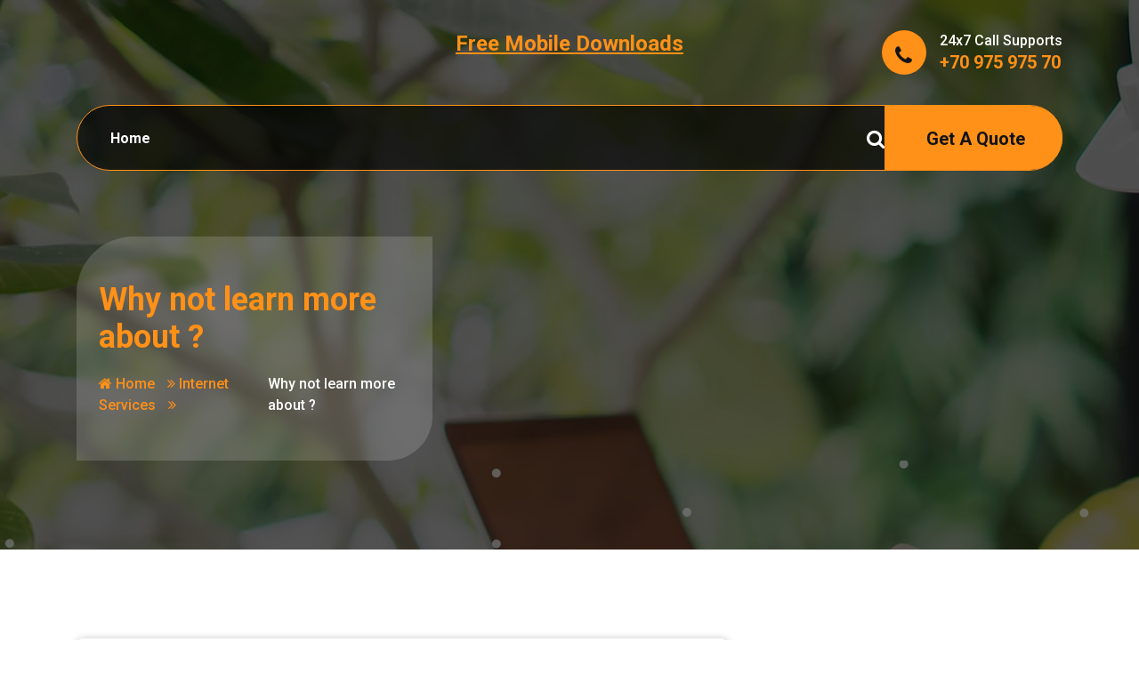

--- FILE ---
content_type: text/html; charset=UTF-8
request_url: https://www.free-mobile-downloads.info/why-not-learn-more-about-3/
body_size: 12919
content:
<!DOCTYPE html>
<html lang="en-US">
	<head>
		<meta charset="UTF-8">
		<meta name="viewport" content="width=device-width, initial-scale=1">
		<link rel="profile" href="http://gmpg.org/xfn/11">
				<link rel="pingback" href="https://www.free-mobile-downloads.info/xmlrpc.php">
		
		<title>Why not learn more about  ? &#8211; Free Mobile Downloads</title>
<meta name='robots' content='max-image-preview:large' />
<link rel='dns-prefetch' href='//fonts.googleapis.com' />
<link rel="alternate" type="application/rss+xml" title="Free Mobile Downloads &raquo; Feed" href="https://www.free-mobile-downloads.info/feed/" />
<link rel="alternate" type="application/rss+xml" title="Free Mobile Downloads &raquo; Comments Feed" href="https://www.free-mobile-downloads.info/comments/feed/" />
<link rel="alternate" type="application/rss+xml" title="Free Mobile Downloads &raquo; Why not learn more about  ? Comments Feed" href="https://www.free-mobile-downloads.info/why-not-learn-more-about-3/feed/" />
<link rel="alternate" title="oEmbed (JSON)" type="application/json+oembed" href="https://www.free-mobile-downloads.info/wp-json/oembed/1.0/embed?url=https%3A%2F%2Fwww.free-mobile-downloads.info%2Fwhy-not-learn-more-about-3%2F" />
<link rel="alternate" title="oEmbed (XML)" type="text/xml+oembed" href="https://www.free-mobile-downloads.info/wp-json/oembed/1.0/embed?url=https%3A%2F%2Fwww.free-mobile-downloads.info%2Fwhy-not-learn-more-about-3%2F&#038;format=xml" />
<style id='wp-img-auto-sizes-contain-inline-css' type='text/css'>
img:is([sizes=auto i],[sizes^="auto," i]){contain-intrinsic-size:3000px 1500px}
/*# sourceURL=wp-img-auto-sizes-contain-inline-css */
</style>
<style id='wp-emoji-styles-inline-css' type='text/css'>

	img.wp-smiley, img.emoji {
		display: inline !important;
		border: none !important;
		box-shadow: none !important;
		height: 1em !important;
		width: 1em !important;
		margin: 0 0.07em !important;
		vertical-align: -0.1em !important;
		background: none !important;
		padding: 0 !important;
	}
/*# sourceURL=wp-emoji-styles-inline-css */
</style>
<style id='wp-block-library-inline-css' type='text/css'>
:root{--wp-block-synced-color:#7a00df;--wp-block-synced-color--rgb:122,0,223;--wp-bound-block-color:var(--wp-block-synced-color);--wp-editor-canvas-background:#ddd;--wp-admin-theme-color:#007cba;--wp-admin-theme-color--rgb:0,124,186;--wp-admin-theme-color-darker-10:#006ba1;--wp-admin-theme-color-darker-10--rgb:0,107,160.5;--wp-admin-theme-color-darker-20:#005a87;--wp-admin-theme-color-darker-20--rgb:0,90,135;--wp-admin-border-width-focus:2px}@media (min-resolution:192dpi){:root{--wp-admin-border-width-focus:1.5px}}.wp-element-button{cursor:pointer}:root .has-very-light-gray-background-color{background-color:#eee}:root .has-very-dark-gray-background-color{background-color:#313131}:root .has-very-light-gray-color{color:#eee}:root .has-very-dark-gray-color{color:#313131}:root .has-vivid-green-cyan-to-vivid-cyan-blue-gradient-background{background:linear-gradient(135deg,#00d084,#0693e3)}:root .has-purple-crush-gradient-background{background:linear-gradient(135deg,#34e2e4,#4721fb 50%,#ab1dfe)}:root .has-hazy-dawn-gradient-background{background:linear-gradient(135deg,#faaca8,#dad0ec)}:root .has-subdued-olive-gradient-background{background:linear-gradient(135deg,#fafae1,#67a671)}:root .has-atomic-cream-gradient-background{background:linear-gradient(135deg,#fdd79a,#004a59)}:root .has-nightshade-gradient-background{background:linear-gradient(135deg,#330968,#31cdcf)}:root .has-midnight-gradient-background{background:linear-gradient(135deg,#020381,#2874fc)}:root{--wp--preset--font-size--normal:16px;--wp--preset--font-size--huge:42px}.has-regular-font-size{font-size:1em}.has-larger-font-size{font-size:2.625em}.has-normal-font-size{font-size:var(--wp--preset--font-size--normal)}.has-huge-font-size{font-size:var(--wp--preset--font-size--huge)}.has-text-align-center{text-align:center}.has-text-align-left{text-align:left}.has-text-align-right{text-align:right}.has-fit-text{white-space:nowrap!important}#end-resizable-editor-section{display:none}.aligncenter{clear:both}.items-justified-left{justify-content:flex-start}.items-justified-center{justify-content:center}.items-justified-right{justify-content:flex-end}.items-justified-space-between{justify-content:space-between}.screen-reader-text{border:0;clip-path:inset(50%);height:1px;margin:-1px;overflow:hidden;padding:0;position:absolute;width:1px;word-wrap:normal!important}.screen-reader-text:focus{background-color:#ddd;clip-path:none;color:#444;display:block;font-size:1em;height:auto;left:5px;line-height:normal;padding:15px 23px 14px;text-decoration:none;top:5px;width:auto;z-index:100000}html :where(.has-border-color){border-style:solid}html :where([style*=border-top-color]){border-top-style:solid}html :where([style*=border-right-color]){border-right-style:solid}html :where([style*=border-bottom-color]){border-bottom-style:solid}html :where([style*=border-left-color]){border-left-style:solid}html :where([style*=border-width]){border-style:solid}html :where([style*=border-top-width]){border-top-style:solid}html :where([style*=border-right-width]){border-right-style:solid}html :where([style*=border-bottom-width]){border-bottom-style:solid}html :where([style*=border-left-width]){border-left-style:solid}html :where(img[class*=wp-image-]){height:auto;max-width:100%}:where(figure){margin:0 0 1em}html :where(.is-position-sticky){--wp-admin--admin-bar--position-offset:var(--wp-admin--admin-bar--height,0px)}@media screen and (max-width:600px){html :where(.is-position-sticky){--wp-admin--admin-bar--position-offset:0px}}

/*# sourceURL=wp-block-library-inline-css */
</style><style id='wp-block-archives-inline-css' type='text/css'>
.wp-block-archives{box-sizing:border-box}.wp-block-archives-dropdown label{display:block}
/*# sourceURL=https://www.free-mobile-downloads.info/wp-includes/blocks/archives/style.min.css */
</style>
<style id='wp-block-categories-inline-css' type='text/css'>
.wp-block-categories{box-sizing:border-box}.wp-block-categories.alignleft{margin-right:2em}.wp-block-categories.alignright{margin-left:2em}.wp-block-categories.wp-block-categories-dropdown.aligncenter{text-align:center}.wp-block-categories .wp-block-categories__label{display:block;width:100%}
/*# sourceURL=https://www.free-mobile-downloads.info/wp-includes/blocks/categories/style.min.css */
</style>
<style id='wp-block-heading-inline-css' type='text/css'>
h1:where(.wp-block-heading).has-background,h2:where(.wp-block-heading).has-background,h3:where(.wp-block-heading).has-background,h4:where(.wp-block-heading).has-background,h5:where(.wp-block-heading).has-background,h6:where(.wp-block-heading).has-background{padding:1.25em 2.375em}h1.has-text-align-left[style*=writing-mode]:where([style*=vertical-lr]),h1.has-text-align-right[style*=writing-mode]:where([style*=vertical-rl]),h2.has-text-align-left[style*=writing-mode]:where([style*=vertical-lr]),h2.has-text-align-right[style*=writing-mode]:where([style*=vertical-rl]),h3.has-text-align-left[style*=writing-mode]:where([style*=vertical-lr]),h3.has-text-align-right[style*=writing-mode]:where([style*=vertical-rl]),h4.has-text-align-left[style*=writing-mode]:where([style*=vertical-lr]),h4.has-text-align-right[style*=writing-mode]:where([style*=vertical-rl]),h5.has-text-align-left[style*=writing-mode]:where([style*=vertical-lr]),h5.has-text-align-right[style*=writing-mode]:where([style*=vertical-rl]),h6.has-text-align-left[style*=writing-mode]:where([style*=vertical-lr]),h6.has-text-align-right[style*=writing-mode]:where([style*=vertical-rl]){rotate:180deg}
/*# sourceURL=https://www.free-mobile-downloads.info/wp-includes/blocks/heading/style.min.css */
</style>
<style id='wp-block-latest-posts-inline-css' type='text/css'>
.wp-block-latest-posts{box-sizing:border-box}.wp-block-latest-posts.alignleft{margin-right:2em}.wp-block-latest-posts.alignright{margin-left:2em}.wp-block-latest-posts.wp-block-latest-posts__list{list-style:none}.wp-block-latest-posts.wp-block-latest-posts__list li{clear:both;overflow-wrap:break-word}.wp-block-latest-posts.is-grid{display:flex;flex-wrap:wrap}.wp-block-latest-posts.is-grid li{margin:0 1.25em 1.25em 0;width:100%}@media (min-width:600px){.wp-block-latest-posts.columns-2 li{width:calc(50% - .625em)}.wp-block-latest-posts.columns-2 li:nth-child(2n){margin-right:0}.wp-block-latest-posts.columns-3 li{width:calc(33.33333% - .83333em)}.wp-block-latest-posts.columns-3 li:nth-child(3n){margin-right:0}.wp-block-latest-posts.columns-4 li{width:calc(25% - .9375em)}.wp-block-latest-posts.columns-4 li:nth-child(4n){margin-right:0}.wp-block-latest-posts.columns-5 li{width:calc(20% - 1em)}.wp-block-latest-posts.columns-5 li:nth-child(5n){margin-right:0}.wp-block-latest-posts.columns-6 li{width:calc(16.66667% - 1.04167em)}.wp-block-latest-posts.columns-6 li:nth-child(6n){margin-right:0}}:root :where(.wp-block-latest-posts.is-grid){padding:0}:root :where(.wp-block-latest-posts.wp-block-latest-posts__list){padding-left:0}.wp-block-latest-posts__post-author,.wp-block-latest-posts__post-date{display:block;font-size:.8125em}.wp-block-latest-posts__post-excerpt,.wp-block-latest-posts__post-full-content{margin-bottom:1em;margin-top:.5em}.wp-block-latest-posts__featured-image a{display:inline-block}.wp-block-latest-posts__featured-image img{height:auto;max-width:100%;width:auto}.wp-block-latest-posts__featured-image.alignleft{float:left;margin-right:1em}.wp-block-latest-posts__featured-image.alignright{float:right;margin-left:1em}.wp-block-latest-posts__featured-image.aligncenter{margin-bottom:1em;text-align:center}
/*# sourceURL=https://www.free-mobile-downloads.info/wp-includes/blocks/latest-posts/style.min.css */
</style>
<style id='wp-block-search-inline-css' type='text/css'>
.wp-block-search__button{margin-left:10px;word-break:normal}.wp-block-search__button.has-icon{line-height:0}.wp-block-search__button svg{height:1.25em;min-height:24px;min-width:24px;width:1.25em;fill:currentColor;vertical-align:text-bottom}:where(.wp-block-search__button){border:1px solid #ccc;padding:6px 10px}.wp-block-search__inside-wrapper{display:flex;flex:auto;flex-wrap:nowrap;max-width:100%}.wp-block-search__label{width:100%}.wp-block-search.wp-block-search__button-only .wp-block-search__button{box-sizing:border-box;display:flex;flex-shrink:0;justify-content:center;margin-left:0;max-width:100%}.wp-block-search.wp-block-search__button-only .wp-block-search__inside-wrapper{min-width:0!important;transition-property:width}.wp-block-search.wp-block-search__button-only .wp-block-search__input{flex-basis:100%;transition-duration:.3s}.wp-block-search.wp-block-search__button-only.wp-block-search__searchfield-hidden,.wp-block-search.wp-block-search__button-only.wp-block-search__searchfield-hidden .wp-block-search__inside-wrapper{overflow:hidden}.wp-block-search.wp-block-search__button-only.wp-block-search__searchfield-hidden .wp-block-search__input{border-left-width:0!important;border-right-width:0!important;flex-basis:0;flex-grow:0;margin:0;min-width:0!important;padding-left:0!important;padding-right:0!important;width:0!important}:where(.wp-block-search__input){appearance:none;border:1px solid #949494;flex-grow:1;font-family:inherit;font-size:inherit;font-style:inherit;font-weight:inherit;letter-spacing:inherit;line-height:inherit;margin-left:0;margin-right:0;min-width:3rem;padding:8px;text-decoration:unset!important;text-transform:inherit}:where(.wp-block-search__button-inside .wp-block-search__inside-wrapper){background-color:#fff;border:1px solid #949494;box-sizing:border-box;padding:4px}:where(.wp-block-search__button-inside .wp-block-search__inside-wrapper) .wp-block-search__input{border:none;border-radius:0;padding:0 4px}:where(.wp-block-search__button-inside .wp-block-search__inside-wrapper) .wp-block-search__input:focus{outline:none}:where(.wp-block-search__button-inside .wp-block-search__inside-wrapper) :where(.wp-block-search__button){padding:4px 8px}.wp-block-search.aligncenter .wp-block-search__inside-wrapper{margin:auto}.wp-block[data-align=right] .wp-block-search.wp-block-search__button-only .wp-block-search__inside-wrapper{float:right}
/*# sourceURL=https://www.free-mobile-downloads.info/wp-includes/blocks/search/style.min.css */
</style>
<style id='wp-block-group-inline-css' type='text/css'>
.wp-block-group{box-sizing:border-box}:where(.wp-block-group.wp-block-group-is-layout-constrained){position:relative}
/*# sourceURL=https://www.free-mobile-downloads.info/wp-includes/blocks/group/style.min.css */
</style>
<style id='global-styles-inline-css' type='text/css'>
:root{--wp--preset--aspect-ratio--square: 1;--wp--preset--aspect-ratio--4-3: 4/3;--wp--preset--aspect-ratio--3-4: 3/4;--wp--preset--aspect-ratio--3-2: 3/2;--wp--preset--aspect-ratio--2-3: 2/3;--wp--preset--aspect-ratio--16-9: 16/9;--wp--preset--aspect-ratio--9-16: 9/16;--wp--preset--color--black: #000000;--wp--preset--color--cyan-bluish-gray: #abb8c3;--wp--preset--color--white: #ffffff;--wp--preset--color--pale-pink: #f78da7;--wp--preset--color--vivid-red: #cf2e2e;--wp--preset--color--luminous-vivid-orange: #ff6900;--wp--preset--color--luminous-vivid-amber: #fcb900;--wp--preset--color--light-green-cyan: #7bdcb5;--wp--preset--color--vivid-green-cyan: #00d084;--wp--preset--color--pale-cyan-blue: #8ed1fc;--wp--preset--color--vivid-cyan-blue: #0693e3;--wp--preset--color--vivid-purple: #9b51e0;--wp--preset--gradient--vivid-cyan-blue-to-vivid-purple: linear-gradient(135deg,rgb(6,147,227) 0%,rgb(155,81,224) 100%);--wp--preset--gradient--light-green-cyan-to-vivid-green-cyan: linear-gradient(135deg,rgb(122,220,180) 0%,rgb(0,208,130) 100%);--wp--preset--gradient--luminous-vivid-amber-to-luminous-vivid-orange: linear-gradient(135deg,rgb(252,185,0) 0%,rgb(255,105,0) 100%);--wp--preset--gradient--luminous-vivid-orange-to-vivid-red: linear-gradient(135deg,rgb(255,105,0) 0%,rgb(207,46,46) 100%);--wp--preset--gradient--very-light-gray-to-cyan-bluish-gray: linear-gradient(135deg,rgb(238,238,238) 0%,rgb(169,184,195) 100%);--wp--preset--gradient--cool-to-warm-spectrum: linear-gradient(135deg,rgb(74,234,220) 0%,rgb(151,120,209) 20%,rgb(207,42,186) 40%,rgb(238,44,130) 60%,rgb(251,105,98) 80%,rgb(254,248,76) 100%);--wp--preset--gradient--blush-light-purple: linear-gradient(135deg,rgb(255,206,236) 0%,rgb(152,150,240) 100%);--wp--preset--gradient--blush-bordeaux: linear-gradient(135deg,rgb(254,205,165) 0%,rgb(254,45,45) 50%,rgb(107,0,62) 100%);--wp--preset--gradient--luminous-dusk: linear-gradient(135deg,rgb(255,203,112) 0%,rgb(199,81,192) 50%,rgb(65,88,208) 100%);--wp--preset--gradient--pale-ocean: linear-gradient(135deg,rgb(255,245,203) 0%,rgb(182,227,212) 50%,rgb(51,167,181) 100%);--wp--preset--gradient--electric-grass: linear-gradient(135deg,rgb(202,248,128) 0%,rgb(113,206,126) 100%);--wp--preset--gradient--midnight: linear-gradient(135deg,rgb(2,3,129) 0%,rgb(40,116,252) 100%);--wp--preset--font-size--small: 13px;--wp--preset--font-size--medium: 20px;--wp--preset--font-size--large: 36px;--wp--preset--font-size--x-large: 42px;--wp--preset--spacing--20: 0.44rem;--wp--preset--spacing--30: 0.67rem;--wp--preset--spacing--40: 1rem;--wp--preset--spacing--50: 1.5rem;--wp--preset--spacing--60: 2.25rem;--wp--preset--spacing--70: 3.38rem;--wp--preset--spacing--80: 5.06rem;--wp--preset--shadow--natural: 6px 6px 9px rgba(0, 0, 0, 0.2);--wp--preset--shadow--deep: 12px 12px 50px rgba(0, 0, 0, 0.4);--wp--preset--shadow--sharp: 6px 6px 0px rgba(0, 0, 0, 0.2);--wp--preset--shadow--outlined: 6px 6px 0px -3px rgb(255, 255, 255), 6px 6px rgb(0, 0, 0);--wp--preset--shadow--crisp: 6px 6px 0px rgb(0, 0, 0);}:where(.is-layout-flex){gap: 0.5em;}:where(.is-layout-grid){gap: 0.5em;}body .is-layout-flex{display: flex;}.is-layout-flex{flex-wrap: wrap;align-items: center;}.is-layout-flex > :is(*, div){margin: 0;}body .is-layout-grid{display: grid;}.is-layout-grid > :is(*, div){margin: 0;}:where(.wp-block-columns.is-layout-flex){gap: 2em;}:where(.wp-block-columns.is-layout-grid){gap: 2em;}:where(.wp-block-post-template.is-layout-flex){gap: 1.25em;}:where(.wp-block-post-template.is-layout-grid){gap: 1.25em;}.has-black-color{color: var(--wp--preset--color--black) !important;}.has-cyan-bluish-gray-color{color: var(--wp--preset--color--cyan-bluish-gray) !important;}.has-white-color{color: var(--wp--preset--color--white) !important;}.has-pale-pink-color{color: var(--wp--preset--color--pale-pink) !important;}.has-vivid-red-color{color: var(--wp--preset--color--vivid-red) !important;}.has-luminous-vivid-orange-color{color: var(--wp--preset--color--luminous-vivid-orange) !important;}.has-luminous-vivid-amber-color{color: var(--wp--preset--color--luminous-vivid-amber) !important;}.has-light-green-cyan-color{color: var(--wp--preset--color--light-green-cyan) !important;}.has-vivid-green-cyan-color{color: var(--wp--preset--color--vivid-green-cyan) !important;}.has-pale-cyan-blue-color{color: var(--wp--preset--color--pale-cyan-blue) !important;}.has-vivid-cyan-blue-color{color: var(--wp--preset--color--vivid-cyan-blue) !important;}.has-vivid-purple-color{color: var(--wp--preset--color--vivid-purple) !important;}.has-black-background-color{background-color: var(--wp--preset--color--black) !important;}.has-cyan-bluish-gray-background-color{background-color: var(--wp--preset--color--cyan-bluish-gray) !important;}.has-white-background-color{background-color: var(--wp--preset--color--white) !important;}.has-pale-pink-background-color{background-color: var(--wp--preset--color--pale-pink) !important;}.has-vivid-red-background-color{background-color: var(--wp--preset--color--vivid-red) !important;}.has-luminous-vivid-orange-background-color{background-color: var(--wp--preset--color--luminous-vivid-orange) !important;}.has-luminous-vivid-amber-background-color{background-color: var(--wp--preset--color--luminous-vivid-amber) !important;}.has-light-green-cyan-background-color{background-color: var(--wp--preset--color--light-green-cyan) !important;}.has-vivid-green-cyan-background-color{background-color: var(--wp--preset--color--vivid-green-cyan) !important;}.has-pale-cyan-blue-background-color{background-color: var(--wp--preset--color--pale-cyan-blue) !important;}.has-vivid-cyan-blue-background-color{background-color: var(--wp--preset--color--vivid-cyan-blue) !important;}.has-vivid-purple-background-color{background-color: var(--wp--preset--color--vivid-purple) !important;}.has-black-border-color{border-color: var(--wp--preset--color--black) !important;}.has-cyan-bluish-gray-border-color{border-color: var(--wp--preset--color--cyan-bluish-gray) !important;}.has-white-border-color{border-color: var(--wp--preset--color--white) !important;}.has-pale-pink-border-color{border-color: var(--wp--preset--color--pale-pink) !important;}.has-vivid-red-border-color{border-color: var(--wp--preset--color--vivid-red) !important;}.has-luminous-vivid-orange-border-color{border-color: var(--wp--preset--color--luminous-vivid-orange) !important;}.has-luminous-vivid-amber-border-color{border-color: var(--wp--preset--color--luminous-vivid-amber) !important;}.has-light-green-cyan-border-color{border-color: var(--wp--preset--color--light-green-cyan) !important;}.has-vivid-green-cyan-border-color{border-color: var(--wp--preset--color--vivid-green-cyan) !important;}.has-pale-cyan-blue-border-color{border-color: var(--wp--preset--color--pale-cyan-blue) !important;}.has-vivid-cyan-blue-border-color{border-color: var(--wp--preset--color--vivid-cyan-blue) !important;}.has-vivid-purple-border-color{border-color: var(--wp--preset--color--vivid-purple) !important;}.has-vivid-cyan-blue-to-vivid-purple-gradient-background{background: var(--wp--preset--gradient--vivid-cyan-blue-to-vivid-purple) !important;}.has-light-green-cyan-to-vivid-green-cyan-gradient-background{background: var(--wp--preset--gradient--light-green-cyan-to-vivid-green-cyan) !important;}.has-luminous-vivid-amber-to-luminous-vivid-orange-gradient-background{background: var(--wp--preset--gradient--luminous-vivid-amber-to-luminous-vivid-orange) !important;}.has-luminous-vivid-orange-to-vivid-red-gradient-background{background: var(--wp--preset--gradient--luminous-vivid-orange-to-vivid-red) !important;}.has-very-light-gray-to-cyan-bluish-gray-gradient-background{background: var(--wp--preset--gradient--very-light-gray-to-cyan-bluish-gray) !important;}.has-cool-to-warm-spectrum-gradient-background{background: var(--wp--preset--gradient--cool-to-warm-spectrum) !important;}.has-blush-light-purple-gradient-background{background: var(--wp--preset--gradient--blush-light-purple) !important;}.has-blush-bordeaux-gradient-background{background: var(--wp--preset--gradient--blush-bordeaux) !important;}.has-luminous-dusk-gradient-background{background: var(--wp--preset--gradient--luminous-dusk) !important;}.has-pale-ocean-gradient-background{background: var(--wp--preset--gradient--pale-ocean) !important;}.has-electric-grass-gradient-background{background: var(--wp--preset--gradient--electric-grass) !important;}.has-midnight-gradient-background{background: var(--wp--preset--gradient--midnight) !important;}.has-small-font-size{font-size: var(--wp--preset--font-size--small) !important;}.has-medium-font-size{font-size: var(--wp--preset--font-size--medium) !important;}.has-large-font-size{font-size: var(--wp--preset--font-size--large) !important;}.has-x-large-font-size{font-size: var(--wp--preset--font-size--x-large) !important;}
/*# sourceURL=global-styles-inline-css */
</style>

<style id='classic-theme-styles-inline-css' type='text/css'>
/*! This file is auto-generated */
.wp-block-button__link{color:#fff;background-color:#32373c;border-radius:9999px;box-shadow:none;text-decoration:none;padding:calc(.667em + 2px) calc(1.333em + 2px);font-size:1.125em}.wp-block-file__button{background:#32373c;color:#fff;text-decoration:none}
/*# sourceURL=/wp-includes/css/classic-themes.min.css */
</style>
<link rel='stylesheet' id='owl-carousel-min-css' href='https://www.free-mobile-downloads.info/wp-content/themes/renoval/assets/css/owl.carousel.min.css?ver=6.9' type='text/css' media='all' />
<link rel='stylesheet' id='bootstrap-css' href='https://www.free-mobile-downloads.info/wp-content/themes/renoval/assets/css/bootstrap.min.css?ver=6.9' type='text/css' media='all' />
<link rel='stylesheet' id='font-awesome-css' href='https://www.free-mobile-downloads.info/wp-content/themes/renoval/assets/css/fonts/font-awesome/css/font-awesome.min.css?ver=6.9' type='text/css' media='all' />
<link rel='stylesheet' id='animate-css' href='https://www.free-mobile-downloads.info/wp-content/themes/renoval/assets/css/animate.min.css?ver=6.9' type='text/css' media='all' />
<link rel='stylesheet' id='renoval-editor-style-css' href='https://www.free-mobile-downloads.info/wp-content/themes/renoval/assets/css/editor-style.css?ver=6.9' type='text/css' media='all' />
<link rel='stylesheet' id='renoval-widgets-css' href='https://www.free-mobile-downloads.info/wp-content/themes/renoval/assets/css/widget.css?ver=6.9' type='text/css' media='all' />
<link rel='stylesheet' id='renoval-main-css' href='https://www.free-mobile-downloads.info/wp-content/themes/renoval/assets/css/main.css?ver=6.9' type='text/css' media='all' />
<link rel='stylesheet' id='renoval-menu-css' href='https://www.free-mobile-downloads.info/wp-content/themes/renoval/assets/css/menu.css?ver=6.9' type='text/css' media='all' />
<link rel='stylesheet' id='renoval-woocommerce-css' href='https://www.free-mobile-downloads.info/wp-content/themes/renoval/assets/css/woocommerce.css?ver=6.9' type='text/css' media='all' />
<link rel='stylesheet' id='renoval-responsive-css' href='https://www.free-mobile-downloads.info/wp-content/themes/renoval/assets/css/responsive.css?ver=6.9' type='text/css' media='all' />
<link rel='stylesheet' id='renoval-style-css' href='https://www.free-mobile-downloads.info/wp-content/themes/eractor/style.css?ver=6.9' type='text/css' media='all' />
<link rel='stylesheet' id='renoval-fonts-css' href='//fonts.googleapis.com/css?family=Poppins%3Aital%2Cwght%400%2C100%3B0%2C200%3B0%2C300%3B0%2C400%3B0%2C500%3B0%2C600%3B0%2C700%3B0%2C800%3B0%2C900%3B1%2C100%3B1%2C200%3B1%2C300%3B1%2C400%3B1%2C500%3B1%2C600%3B1%2C700%3B1%2C800%3B1%2C900&#038;subset=latin%2Clatin-ext' type='text/css' media='all' />
<link rel='stylesheet' id='renoval-parent-style-css' href='https://www.free-mobile-downloads.info/wp-content/themes/renoval/style.css?ver=6.9' type='text/css' media='all' />
<link rel='stylesheet' id='eractor-style-css' href='https://www.free-mobile-downloads.info/wp-content/themes/eractor/style.css?ver=6.9' type='text/css' media='all' />
<link rel='stylesheet' id='eractor-color-default-css' href='https://www.free-mobile-downloads.info/wp-content/themes/eractor/assets/css/color/default.css?ver=6.9' type='text/css' media='all' />
<link rel='stylesheet' id='eractor-media-query-css' href='https://www.free-mobile-downloads.info/wp-content/themes/eractor/assets/css/responsive.css?ver=6.9' type='text/css' media='all' />
<script type="text/javascript" src="https://www.free-mobile-downloads.info/wp-includes/js/jquery/jquery.min.js?ver=3.7.1" id="jquery-core-js"></script>
<script type="text/javascript" src="https://www.free-mobile-downloads.info/wp-includes/js/jquery/jquery-migrate.min.js?ver=3.4.1" id="jquery-migrate-js"></script>
<script type="text/javascript" src="https://www.free-mobile-downloads.info/wp-content/themes/renoval/assets/js/owl.carousel.min.js?ver=1" id="owl-carousel-js"></script>
<script type="text/javascript" src="https://www.free-mobile-downloads.info/wp-content/themes/renoval/assets/js/owl.carousel.thumbs.min.js?ver=1" id="owl-carousel-thumb-js"></script>
<script type="text/javascript" src="https://www.free-mobile-downloads.info/wp-content/themes/renoval/assets/js/boids-canvas.min.js?ver=1" id="boids-canvas-js"></script>
<script type="text/javascript" src="https://www.free-mobile-downloads.info/wp-content/themes/renoval/assets/js/jquery.slicknav.min.js?ver=1" id="slicknav-min-js"></script>
<script type="text/javascript" src="https://www.free-mobile-downloads.info/wp-content/themes/renoval/assets/js/bootstrap-magnify.min.js?ver=1" id="bootstrap-magnify-js"></script>
<script type="text/javascript" src="https://www.free-mobile-downloads.info/wp-content/themes/renoval/assets/js/custom.js?ver=1" id="renoval-custom-js-js"></script>
<link rel="https://api.w.org/" href="https://www.free-mobile-downloads.info/wp-json/" /><link rel="alternate" title="JSON" type="application/json" href="https://www.free-mobile-downloads.info/wp-json/wp/v2/posts/214" /><link rel="EditURI" type="application/rsd+xml" title="RSD" href="https://www.free-mobile-downloads.info/xmlrpc.php?rsd" />
<meta name="generator" content="WordPress 6.9" />
<link rel="canonical" href="https://www.free-mobile-downloads.info/why-not-learn-more-about-3/" />
<link rel='shortlink' href='https://www.free-mobile-downloads.info/?p=214' />
<!-- MagenetMonetization V: 1.0.29.3--><!-- MagenetMonetization 1 --><!-- MagenetMonetization 1.1 --><style>body.boxed { background:url("https://www.free-mobile-downloads.info/wp-content/themes/renoval/assets/images/bg-pattern/bg-img1.png");}</style>	<style type="text/css">
			body .header h4.site-title,
		body .header p.site-description {
			color: ##383E41;
		}
		</style>
		</head>

<body class="wp-singular post-template-default single single-post postid-214 single-format-standard wp-theme-renoval wp-child-theme-eractor header-3 ">

	<div id="page" class="site">
		<a class="skip-link screen-reader-text" href="#content">Skip to content</a>
	
				<header id="header-section" class="header header-3 transparent">
		<!--===// Start: Mobile Toggle
	        =================================-->
		<div class="main-mobile-menu d-lg-none is-sticky-on ">
		        	<div class="container">
			        	<!-- Mobile Menu -->
						<div class="mobile-menu-container">
						  	<button class="mobile-menu-close"></button>
						  	<div id="mobile-menu-wrap"></div>
						</div>
						<div class="header">
							<!--// Main header -->
							<div class="main-header">
								<nav class="navbar navbar-expand-lg p-0 main-navigation">
									<div class="mobile-logo">
		                               			<a href="https://www.free-mobile-downloads.info/" class="site-title">
				<h4 class="site-title">
					Free Mobile Downloads				</h4>
			</a>	
						                            </div>
									<button class="mobile-menu-trigger">
									  <span></span>
									  <span></span>
									  <span></span>
									</button>
									<div class="header-navigation-area justify-content-between">
										<ul id="menu-menu" class="main-menu"><li itemscope="itemscope" itemtype="https://www.schema.org/SiteNavigationElement" id="menu-item-24" class="menu-item menu-item-type-custom menu-item-object-custom menu-item-home menu-item-24 nav-item"><a title="Home" href="http://www.free-mobile-downloads.info" class="nav-link">Home</a></li>
</ul>									</div>
								</nav>	
							</div>
					  	<!--// Main End -->
						</div>
					</div>
				</div>
		<!-- Mobile Menu End -->
		
		<!--===// Start: Header Above
            =========================-->		
					<!--===// End: Header Above
			=========================-->
				
		<!--===// Start: Middle Header
			=========================-->
		<div id="middle-header" class="middle-header-3">
			<div class="container">
				<div class="row align-items-center">
											<div class="col-lg-4 col-md-6 col-sm-12">
													</div>
										
					<div class="col-lg-4 col-md-6 col-sm-12">
						<div class="middle-header-widget">
							<div class="logo">
											<a href="https://www.free-mobile-downloads.info/" class="site-title">
				<h4 class="site-title">
					Free Mobile Downloads				</h4>
			</a>	
											</div>
						</div>
					</div>
					
										
						<div class="col-lg-4 col-md-6 col-sm-12">							
							<aside class="widget widget-contact">
								<div class="content-area">
																			<div class="contact-icon">
											<i class="fa fa-phone"></i>
										</div>
																		<div class="contact-info">
										<p class="widget-title">
											24x7 Call Supports										</p>
										<a href="tel:+7097597570">
											<h5>
												+70 975 975 70											</h5>
										</a>
									</div>
								</div>
							</aside>
							</div>
									</div>
			</div>
		</div>
		<!--===// End: Middle Header
			=========================-->
		<!--===// Start: Navigation
			=========================-->
		<div class="nav-area d-none d-lg-block is-sticky-on ">
			<div class="container">
				<div class="row navigation-area nav-style-3">
					<div class="col-lg-8 col-md-8">
						<!--// Main header -->
						<div class="main-header">
							<nav class="navbar navbar-expand-lg p-0 main-navigation">
								<button class="mobile-menu-trigger">
								  <span></span>
								  <span></span>
								  <span></span>
								</button>
								<div class="header-navigation-area justify-content-between">
									<ul id="menu-menu-1" class="main-menu"><li itemscope="itemscope" itemtype="https://www.schema.org/SiteNavigationElement" class="menu-item menu-item-type-custom menu-item-object-custom menu-item-home menu-item-24 nav-item"><a title="Home" href="http://www.free-mobile-downloads.info" class="nav-link">Home</a></li>
</ul>								</div>
							</nav>	
						</div>
						<!--// Main End -->						
					</div>
					<div class="col-lg-4 col-md-4">
						<div class="menu-right menu-right-3">
							<ul>
																
																	<li class="search-button">
										<div class="header-search-normal">
											<a href="javascript:void(0)" id="view-search-btn" class="header-search-toggle"><i class="fa fa-search "></i></a>
											<div class="view-search-btn header-search-popup">
												<form method="get" class="av-search-form" action="https://www.free-mobile-downloads.info/" aria-label="Site Search">
													<span class="screen-reader-text">Search for:</span>
													<input type="search" class="av-form-control header-search-field" placeholder="Type To Search" name="s" id="popfocus" value="">
													<i class="fa fa-search"></i>
													<a href="javascript:void(0)" class="close-style header-search-close"></a>
												</form>
											</div>
										</div>
									</li>
																
																	<li>
										<div class="header-button-2">
											<a href="#" class="main-button-3">
												<p>	
																											<i class="fa fa-User"></i> 
																										Get A Quote												</p>
											</a>
										</div>
									</li>
															</ul>
						</div>
					</div>
				</div>
			</div>
		</div>
		<!--===// End: Navigation
			=========================-->
	</header>
	<!-- End: Header
		========================-->

<!--===// Start: Breadcrumb
=========================-->
<section id="breadcrumb-section" class="breadcrumb-section breadcrumb-effect-active"  style="background-image:url('https://www.free-mobile-downloads.info/wp-content/themes/renoval/assets/images/breadcrumb.jpg'); background-attachment:scroll" >
	<div class="container">
		<div class="row">
			<div class="col-md-12">
				<div class="breadcrumb-area wow fadeInUp">
					<div class="breadcrumb-content">
						<div class="breadcrumb-heading">							
							<h1>
								Why not learn more about  ?							</h1>						
						</div>						
						<ol class="breadcrumb-list">
							<li><a href="https://www.free-mobile-downloads.info"><i class="fa fa-home"></i>  Home</a> &nbsp<i class="fa fa-angle-double-right"></i>&nbsp<a href="https://www.free-mobile-downloads.info/category/internet-services/">Internet Services</a> &nbsp<i class="fa fa-angle-double-right"></i>&nbsp<li class="active">Why not learn more about  ?</li></li>						</ol>
					</div>
				</div>
			</div>
		</div>
	</div>
</section>
<!--===// End: Breadcrumb
=========================-->
		
	<div id="content" class="renoval-content">
		<!-- Start: Blog Section
	=======================-->
	<section id="post-section" class="post-section post-right-sidebar post-single">
		<div class="container">
			<div class="row">
				<div class="col-lg-8 col-md-12">
																		<article id="post-214" class="post-item-inner wow fadeInUp post-214 post type-post status-publish format-standard hentry category-internet-services">
			<div class="post-content-page">
		<div class="post-meta up">
			<span class="author-name">
				<a href="https://www.free-mobile-downloads.info/author/free-mobile-downloads/"><i class="fa fa-user"></i> free-mobile-downloads</a>
			</span>
			<span class="comments-link">
				<a href="https://www.free-mobile-downloads.info/why-not-learn-more-about-3/#respond"><i class="fa fa-commenting-o"></i> 0 Comment</a>
			</span>
		</div>
		<h5 class="post-title">Why not learn more about  ?</h5> 
		<p><img decoding="async" src="https://images.pexels.com/photos/442154/pexels-photo-442154.jpeg?auto=compress&amp;cs=tinysrgb&amp;h=650&amp;w=940" style="width:229px;float:left;margin:1em" />Elements That Define the Right Cable handling equipment dealer: A Comprehensive Guide<br />
In a world increasingly reliant on specialized services, choosing the right cable handling equipment dealer has become a critical decision for individuals and businesses alike. Whether you&#8217;re seeking a technology partner, a marketing agency, a healthcare provider, or any other type of service, selecting the right provider can significantly impact your success and satisfaction. To navigate this decision-making process effectively, it&#8217;s essential to consider a range of elements that outline the characteristics of the right cable handling equipment dealer.</p>
<p>One of the most fundamental aspects of the right cable handling equipment dealer is their expertise and experience in the relevant field. A provider with a proven track record of delivering high-quality services demonstrates their ability to meet your needs effectively. Look for evidence of their accomplishments, client testimonials, case studies, and any industry awards or certifications they may have obtained.</p>
<p>Effective communication is a cornerstone of any successful partnership. The right cable handling equipment dealer will possess clear and open communication channels. They should be attentive listeners who take the time to understand your requirements and are able to convey complex concepts in a way that is easy to comprehend. Transparent communication ensures that both parties are on the same page and minimizes the risk of misunderstandings.</p>
<p>Every client has unique needs, and the right cable handling equipment dealer recognizes this. They should be willing and able to tailor their services to align with your specific goals and challenges. A provider that offers flexible solutions demonstrates their commitment to addressing your individual requirements rather than providing a one-size-fits-all approach.</p>
<p>Consistency is a hallmark of reliability. The right cable handling equipment dealer should consistently deliver results that meet or exceed your expectations. They should adhere to deadlines, honor agreements, and maintain a high level of professionalism throughout your engagement. A reliable provider instills confidence and builds trust over time.</p>
<p>The business landscape is often unpredictable, and challenges are inevitable. The right cable handling equipment dealer possesses strong problem-solving skills that allow them to navigate obstacles and find innovative solutions. Their ability to think critically and adapt to changing circumstances ensures that your partnership remains productive even in the face of adversity.</p>
<p>While cost is a consideration, the right cable handling equipment dealer focuses on delivering value rather than solely competing on price. They understand that quality services yield long-term benefits and are willing to work with you to establish a fair pricing structure that reflects the value they provide. Integrity is a non-negotiable trait in the right cable handling equipment dealer. They conduct themselves with honesty and ethics in all their interactions. This includes being transparent about their capabilities, potential conflicts of interest, and any challenges they may encounter during the course of your engagement.</p>
<p>In today&#8217;s digital age, technological proficiency is often a critical component of many cable handling equipment dealers. The right provider stays updated with the latest advancements in their field and utilizes relevant technologies to enhance the quality and efficiency of their services.</p>
<p>Successful partnerships thrive on collaboration and teamwork. The right cable handling equipment dealer should be willing to work seamlessly with your team, fostering a sense of unity and shared purpose. They should be receptive to feedback and open to incorporating your input into their processes. The right cable handling equipment dealer looks beyond immediate projects and aims for a long-term partnership. They are invested in your success and actively seek opportunities to contribute to your growth and evolution.</p>
<p><a href="https://customwirehandlingequipments.wordpress.com/2023/08/09/elements-that-define-the-right-cable-handling-equipment-dealer/">What Almost No One Knows About </a></p>
<p><a href=" ">Getting To The Point &#8211; </a></p>
	</div>
</article> 
											
					<div class="xl-column-12">	
	<div id="comments" class="comments-area">
			<div class="comments-title">
				<h3>0 Comment</h3>
			</div>
					<div id="respond" class="comment-respond">
		<h3 id="reply-title" class="comment-reply-title">Leave a Reply <small><a rel="nofollow" id="cancel-comment-reply-link" href="/why-not-learn-more-about-3/#respond" style="display:none;">Cancel reply</a></small></h3><form action="https://www.free-mobile-downloads.info/wp-comments-post.php" method="post" id="commentform" class="comment-form"><p class="comment-notes"><span id="email-notes">Your email address will not be published.</span> <span class="required-field-message">Required fields are marked <span class="required">*</span></span></p><p class="comment-form-comment"><label for="comment">Comment <span class="required">*</span></label> <textarea id="comment" name="comment" cols="45" rows="8" maxlength="65525" required></textarea></p><p class="comment-form-author"><label for="author">Name <span class="required">*</span></label> <input id="author" name="author" type="text" value="" size="30" maxlength="245" autocomplete="name" required /></p>
<p class="comment-form-email"><label for="email">Email <span class="required">*</span></label> <input id="email" name="email" type="email" value="" size="30" maxlength="100" aria-describedby="email-notes" autocomplete="email" required /></p>
<p class="comment-form-url"><label for="url">Website</label> <input id="url" name="url" type="url" value="" size="30" maxlength="200" autocomplete="url" /></p>
<p class="comment-form-cookies-consent"><input id="wp-comment-cookies-consent" name="wp-comment-cookies-consent" type="checkbox" value="yes" /> <label for="wp-comment-cookies-consent">Save my name, email, and website in this browser for the next time I comment.</label></p>
<p class="form-submit"><input name="submit" type="submit" id="submit" class="submit" value="Post Comment" /> <input type='hidden' name='comment_post_ID' value='214' id='comment_post_ID' />
<input type='hidden' name='comment_parent' id='comment_parent' value='0' />
</p>
			<!-- Anti-spam Reloaded plugin wordpress.org/plugins/anti-spam-reloaded/ -->
			<p class="antispamrel-group" style="clear: both;">
				<label>Current ye<span style="display: none;">ignore me</span>@r<span class="required">*</span>
				</label>
				<input type="hidden" name="antspmrl-a" class="antispamrel-control-a" value="2026" />
				<input type="text" name="antspmrl-q" class="antispamrel-control-q" value="52" autocomplete="off" />
			</p>
			<p class="antispamrel-group" style="display: none;">
				<label>Leave this field empty</label>
				<input type="text" name="antspmrl-e-email-url-website" class="antispamrel-control-e" value="" autocomplete="off" />
			</p>
		</form>	</div><!-- #respond -->
		</div>
</div>					</div>
				<!-- MagenetMonetization 4 --><div id="secondary-content" class="col-lg-4">
	<section class="sidebar">
		<!-- MagenetMonetization 5 --><aside id="block-2" class="widget widget_block widget_search"><form role="search" method="get" action="https://www.free-mobile-downloads.info/" class="wp-block-search__button-outside wp-block-search__text-button wp-block-search"    ><label class="wp-block-search__label" for="wp-block-search__input-1" >Search</label><div class="wp-block-search__inside-wrapper" ><input class="wp-block-search__input" id="wp-block-search__input-1" placeholder="" value="" type="search" name="s" required /><button aria-label="Search" class="wp-block-search__button wp-element-button" type="submit" >Search</button></div></form></aside><!-- MagenetMonetization 5 --><aside id="block-3" class="widget widget_block">
<div class="wp-block-group"><div class="wp-block-group__inner-container is-layout-flow wp-block-group-is-layout-flow">
<h2 class="wp-block-heading">Recent Posts</h2>


<ul class="wp-block-latest-posts__list wp-block-latest-posts"><li><a class="wp-block-latest-posts__post-title" href="https://www.free-mobile-downloads.info/6-facts-about-everyone-thinks-are-true-10/">6 Facts About  Everyone Thinks Are True</a></li>
<li><a class="wp-block-latest-posts__post-title" href="https://www.free-mobile-downloads.info/the-ultimate-guide-to-11/">The Ultimate Guide to</a></li>
<li><a class="wp-block-latest-posts__post-title" href="https://www.free-mobile-downloads.info/the-best-advice-about-ive-ever-written-9/">The Best Advice About  I&#8217;ve Ever Written</a></li>
<li><a class="wp-block-latest-posts__post-title" href="https://www.free-mobile-downloads.info/tips-for-the-average-joe-6/">Tips for The Average Joe</a></li>
<li><a class="wp-block-latest-posts__post-title" href="https://www.free-mobile-downloads.info/the-beginners-guide-to-3/">The Beginner&#8217;s Guide to</a></li>
</ul></div></div>
</aside><!-- MagenetMonetization 5 --><aside id="block-4" class="widget widget_block">
<div class="wp-block-group"><div class="wp-block-group__inner-container is-layout-flow wp-block-group-is-layout-flow"></div></div>
</aside><!-- MagenetMonetization 5 --><aside id="block-5" class="widget widget_block">
<div class="wp-block-group"><div class="wp-block-group__inner-container is-layout-flow wp-block-group-is-layout-flow">
<h2 class="wp-block-heading">Archives</h2>


<ul class="wp-block-archives-list wp-block-archives">	<li><a href='https://www.free-mobile-downloads.info/2024/06/'>June 2024</a></li>
	<li><a href='https://www.free-mobile-downloads.info/2024/05/'>May 2024</a></li>
	<li><a href='https://www.free-mobile-downloads.info/2023/10/'>October 2023</a></li>
	<li><a href='https://www.free-mobile-downloads.info/2023/09/'>September 2023</a></li>
	<li><a href='https://www.free-mobile-downloads.info/2023/08/'>August 2023</a></li>
	<li><a href='https://www.free-mobile-downloads.info/2023/07/'>July 2023</a></li>
	<li><a href='https://www.free-mobile-downloads.info/2023/06/'>June 2023</a></li>
	<li><a href='https://www.free-mobile-downloads.info/2023/05/'>May 2023</a></li>
	<li><a href='https://www.free-mobile-downloads.info/2023/04/'>April 2023</a></li>
	<li><a href='https://www.free-mobile-downloads.info/2023/03/'>March 2023</a></li>
	<li><a href='https://www.free-mobile-downloads.info/2023/02/'>February 2023</a></li>
</ul></div></div>
</aside><!-- MagenetMonetization 5 --><aside id="block-6" class="widget widget_block">
<div class="wp-block-group"><div class="wp-block-group__inner-container is-layout-flow wp-block-group-is-layout-flow">
<h2 class="wp-block-heading">Categories</h2>


<ul class="wp-block-categories-list wp-block-categories">	<li class="cat-item cat-item-21"><a href="https://www.free-mobile-downloads.info/category/advertising-marketing/">Advertising &amp; Marketing</a>
</li>
	<li class="cat-item cat-item-26"><a href="https://www.free-mobile-downloads.info/category/arts-entertainment/">Arts &amp; Entertainment</a>
</li>
	<li class="cat-item cat-item-22"><a href="https://www.free-mobile-downloads.info/category/auto-motor/">Auto &amp; Motor</a>
</li>
	<li class="cat-item cat-item-19"><a href="https://www.free-mobile-downloads.info/category/business-products-services/">Business Products &amp; Services</a>
</li>
	<li class="cat-item cat-item-15"><a href="https://www.free-mobile-downloads.info/category/clothing-fashion/">Clothing &amp; Fashion</a>
</li>
	<li class="cat-item cat-item-6"><a href="https://www.free-mobile-downloads.info/category/employment/">Employment</a>
</li>
	<li class="cat-item cat-item-10"><a href="https://www.free-mobile-downloads.info/category/financial/">Financial</a>
</li>
	<li class="cat-item cat-item-9"><a href="https://www.free-mobile-downloads.info/category/foods-culinary/">Foods &amp; Culinary</a>
</li>
	<li class="cat-item cat-item-23"><a href="https://www.free-mobile-downloads.info/category/health-fitness/">Health &amp; Fitness</a>
</li>
	<li class="cat-item cat-item-8"><a href="https://www.free-mobile-downloads.info/category/health-care-medical/">Health Care &amp; Medical</a>
</li>
	<li class="cat-item cat-item-24"><a href="https://www.free-mobile-downloads.info/category/home-products-services/">Home Products &amp; Services</a>
</li>
	<li class="cat-item cat-item-12"><a href="https://www.free-mobile-downloads.info/category/internet-services/">Internet Services</a>
</li>
	<li class="cat-item cat-item-25"><a href="https://www.free-mobile-downloads.info/category/miscellaneous/">Miscellaneous</a>
</li>
	<li class="cat-item cat-item-20"><a href="https://www.free-mobile-downloads.info/category/personal-product-services/">Personal Product &amp; Services</a>
</li>
	<li class="cat-item cat-item-11"><a href="https://www.free-mobile-downloads.info/category/pets-animals/">Pets &amp; Animals</a>
</li>
	<li class="cat-item cat-item-14"><a href="https://www.free-mobile-downloads.info/category/real-estate/">Real Estate</a>
</li>
	<li class="cat-item cat-item-7"><a href="https://www.free-mobile-downloads.info/category/relationships/">Relationships</a>
</li>
	<li class="cat-item cat-item-18"><a href="https://www.free-mobile-downloads.info/category/software/">Software</a>
</li>
	<li class="cat-item cat-item-16"><a href="https://www.free-mobile-downloads.info/category/sports-athletics/">Sports &amp; Athletics</a>
</li>
	<li class="cat-item cat-item-13"><a href="https://www.free-mobile-downloads.info/category/technology/">Technology</a>
</li>
	<li class="cat-item cat-item-4"><a href="https://www.free-mobile-downloads.info/category/travel/">Travel</a>
</li>
	<li class="cat-item cat-item-1"><a href="https://www.free-mobile-downloads.info/category/uncategorized/">Uncategorized</a>
</li>
	<li class="cat-item cat-item-5"><a href="https://www.free-mobile-downloads.info/category/web-resources/">Web Resources</a>
</li>
</ul></div></div>
</aside><!-- MagenetMonetization 5 --><!-- MagenetMonetization 5 --><aside id="sape_tizer-2" class="widget advert_tizer"><script type="text/javascript">
<!--
var _acic={dataProvider:10};(function(){var e=document.createElement("script");e.type="text/javascript";e.async=true;e.src="https://www.acint.net/aci.js";var t=document.getElementsByTagName("script")[0];t.parentNode.insertBefore(e,t)})()
//-->
</script></aside><!-- MagenetMonetization 5 --><!-- MagenetMonetization 5 --><!-- MagenetMonetization 5 --><!-- MagenetMonetization 5 -->	</section>
</div>			</div>
		</div>
	</section>
	<!-- End: Blog Section
	=======================-->
<!-- wmm d --><!-- Start: Footer Section
=======================-->
	
	<footer id="footer-section" class="footer-section footer-background footer-1 wow fadeInUp">
		<div class="container">
			<div class="row">
				<div class="col-lg-3 col-md-6 mb-4">
					 						
					</div>
				</div>
			
					</div>
	</footer>
	
		<div class="copyright footer-bottom wow fadeInDown">
		<div class="container">
			<div class="row align-items-center">
				<div class="col-md-6">
					<div class="copyright">
						<p>
							                        
						<div class="copyright-text">
							Copyright &copy; 2026 Free Mobile Downloads | Powered by <a href="https://www.nayrathemes.com/renoval-free/" target="_blank">Renoval</a>						</div>
						</p>
					</div>
				</div>
				<div class="col-md-6">
					<div class="right-area-copyright">
						<aside id="monster-widget-placeholder-6" class="widget widget_pages">
													</aside>
					</div>
				</div> 
			</div>
		</div>	
	</div>
	<!-- End: Footer Section
	=======================-->

 <!-- ScrollUp -->
			<a href="javascript:void(0)" class="scrollup one"><i class="fa fa-arrow-up"></i></a> 
	
<script type="speculationrules">
{"prefetch":[{"source":"document","where":{"and":[{"href_matches":"/*"},{"not":{"href_matches":["/wp-*.php","/wp-admin/*","/wp-content/uploads/*","/wp-content/*","/wp-content/plugins/*","/wp-content/themes/eractor/*","/wp-content/themes/renoval/*","/*\\?(.+)"]}},{"not":{"selector_matches":"a[rel~=\"nofollow\"]"}},{"not":{"selector_matches":".no-prefetch, .no-prefetch a"}}]},"eagerness":"conservative"}]}
</script>
<script type="text/javascript" src="https://www.free-mobile-downloads.info/wp-content/plugins/anti-spam-reloaded/js/anti-spam.min.js?ver=6.4" id="anti-spam-reloaded-script-js"></script>
<script type="text/javascript" src="https://www.free-mobile-downloads.info/wp-content/themes/renoval/assets/js/wow.min.js?ver=6.9" id="wow-min-js"></script>
<script type="text/javascript" src="https://www.free-mobile-downloads.info/wp-includes/js/comment-reply.min.js?ver=6.9" id="comment-reply-js" async="async" data-wp-strategy="async" fetchpriority="low"></script>
<script type="text/javascript" src="https://www.free-mobile-downloads.info/wp-content/themes/eractor/assets/js/jquery.counterup.min.js?ver=6.9" id="eractor-counterup-js"></script>
<script type="text/javascript" src="https://www.free-mobile-downloads.info/wp-content/themes/eractor/assets/js/custom.js?ver=6.9" id="eractor-slider-js"></script>
<script id="wp-emoji-settings" type="application/json">
{"baseUrl":"https://s.w.org/images/core/emoji/17.0.2/72x72/","ext":".png","svgUrl":"https://s.w.org/images/core/emoji/17.0.2/svg/","svgExt":".svg","source":{"concatemoji":"https://www.free-mobile-downloads.info/wp-includes/js/wp-emoji-release.min.js?ver=6.9"}}
</script>
<script type="module">
/* <![CDATA[ */
/*! This file is auto-generated */
const a=JSON.parse(document.getElementById("wp-emoji-settings").textContent),o=(window._wpemojiSettings=a,"wpEmojiSettingsSupports"),s=["flag","emoji"];function i(e){try{var t={supportTests:e,timestamp:(new Date).valueOf()};sessionStorage.setItem(o,JSON.stringify(t))}catch(e){}}function c(e,t,n){e.clearRect(0,0,e.canvas.width,e.canvas.height),e.fillText(t,0,0);t=new Uint32Array(e.getImageData(0,0,e.canvas.width,e.canvas.height).data);e.clearRect(0,0,e.canvas.width,e.canvas.height),e.fillText(n,0,0);const a=new Uint32Array(e.getImageData(0,0,e.canvas.width,e.canvas.height).data);return t.every((e,t)=>e===a[t])}function p(e,t){e.clearRect(0,0,e.canvas.width,e.canvas.height),e.fillText(t,0,0);var n=e.getImageData(16,16,1,1);for(let e=0;e<n.data.length;e++)if(0!==n.data[e])return!1;return!0}function u(e,t,n,a){switch(t){case"flag":return n(e,"\ud83c\udff3\ufe0f\u200d\u26a7\ufe0f","\ud83c\udff3\ufe0f\u200b\u26a7\ufe0f")?!1:!n(e,"\ud83c\udde8\ud83c\uddf6","\ud83c\udde8\u200b\ud83c\uddf6")&&!n(e,"\ud83c\udff4\udb40\udc67\udb40\udc62\udb40\udc65\udb40\udc6e\udb40\udc67\udb40\udc7f","\ud83c\udff4\u200b\udb40\udc67\u200b\udb40\udc62\u200b\udb40\udc65\u200b\udb40\udc6e\u200b\udb40\udc67\u200b\udb40\udc7f");case"emoji":return!a(e,"\ud83e\u1fac8")}return!1}function f(e,t,n,a){let r;const o=(r="undefined"!=typeof WorkerGlobalScope&&self instanceof WorkerGlobalScope?new OffscreenCanvas(300,150):document.createElement("canvas")).getContext("2d",{willReadFrequently:!0}),s=(o.textBaseline="top",o.font="600 32px Arial",{});return e.forEach(e=>{s[e]=t(o,e,n,a)}),s}function r(e){var t=document.createElement("script");t.src=e,t.defer=!0,document.head.appendChild(t)}a.supports={everything:!0,everythingExceptFlag:!0},new Promise(t=>{let n=function(){try{var e=JSON.parse(sessionStorage.getItem(o));if("object"==typeof e&&"number"==typeof e.timestamp&&(new Date).valueOf()<e.timestamp+604800&&"object"==typeof e.supportTests)return e.supportTests}catch(e){}return null}();if(!n){if("undefined"!=typeof Worker&&"undefined"!=typeof OffscreenCanvas&&"undefined"!=typeof URL&&URL.createObjectURL&&"undefined"!=typeof Blob)try{var e="postMessage("+f.toString()+"("+[JSON.stringify(s),u.toString(),c.toString(),p.toString()].join(",")+"));",a=new Blob([e],{type:"text/javascript"});const r=new Worker(URL.createObjectURL(a),{name:"wpTestEmojiSupports"});return void(r.onmessage=e=>{i(n=e.data),r.terminate(),t(n)})}catch(e){}i(n=f(s,u,c,p))}t(n)}).then(e=>{for(const n in e)a.supports[n]=e[n],a.supports.everything=a.supports.everything&&a.supports[n],"flag"!==n&&(a.supports.everythingExceptFlag=a.supports.everythingExceptFlag&&a.supports[n]);var t;a.supports.everythingExceptFlag=a.supports.everythingExceptFlag&&!a.supports.flag,a.supports.everything||((t=a.source||{}).concatemoji?r(t.concatemoji):t.wpemoji&&t.twemoji&&(r(t.twemoji),r(t.wpemoji)))});
//# sourceURL=https://www.free-mobile-downloads.info/wp-includes/js/wp-emoji-loader.min.js
/* ]]> */
</script>
<div class="mads-block"></div></body>
</html><div class="mads-block"></div>

--- FILE ---
content_type: text/css
request_url: https://www.free-mobile-downloads.info/wp-content/themes/renoval/assets/css/woocommerce.css?ver=6.9
body_size: 1133
content:
.product-section{
	padding: 100px 0;
	background:var(--white);
}
.product-img {
    position: relative;
    overflow: hidden;
    display: block;
}
.product .product-single .sale-ribbon {
    position: absolute;
    top: 12px;
    left: -24px;
    margin: 0;
    font-size: 13px;
    font-weight: 500;
    text-align: left;
    padding: 1px 30px;
    text-transform: uppercase;
    color: var(--white);
    background: var(--secondary-color);
    box-shadow: 0 0 12px rgb(255 255 255 / 35%);
    transform: rotate(-45deg);
    z-index: 1;
}
.woocommerce div.product-single:hover .product-action,
.woocommerce div.product-single:focus-within .product-action {
    opacity: 1;
    visibility: visible;
    transform: translateY(0);
}

.product-action {
    display: flex;
    align-items: center;
    justify-content: space-between;
    position: absolute;
    bottom: 0;
    left: 0;
    width: 100%;
    /* padding: 0.782rem 0.35rem; */
    background: var(--secondary-color);
    opacity: 0;
    visibility: hidden;
    transform: translateY(100%);
    transition: 0.65s;
}


.woocommerce div.product-single a.button, .woocommerce div.product-single a.button.add_to_cart_button, .woocommerce div.product-single a.added_to_cart.wc-forward {
    flex: auto;
    position: relative;
    font-weight: 500;
    letter-spacing: 0.65px;
    border-radius: 0;
    padding: 15px;
    font-size: 0.77rem;
    text-transform: capitalize;
    color: var(--sp-white);
    transition: var(--sp-transition);
    background: none;
}
.woocommerce div.product-single a.added_to_cart.wc-forward{
	color: var(--white);
	font-weight: 600;
}
.woocommerce a.button.loading::after{
	top: 15px;
	margin-left: 5px;
	right: unset;
}
.woocommerce a.button.loading{
	opacity: 1;
}


.product-content {
    padding: 12px 10px;
    display: flex;
    align-items: center;
    justify-content: space-between;
	background: none;
}
.woocommerce ul.products li.product .button {
    margin-top: 0;
	display: block;
    color: var(--white);
    font-weight: 600;
    text-align: center;
}
.product .product-single {
    text-align: center;
    background-color: #ffffff;
    -webkit-transition: .3s;
    transition: .3s;
    display: block;
    position: relative;
    overflow: hidden;
    border: 1px solid #e6e6ed;
    border-radius: 0;
    transition: 0.65s;
}
.first div.product-action{
	background: var(--secondary-color);
}


.woocommerce nav.woocommerce-pagination ul.page-numbers,
.woocommerce nav.woocommerce-pagination ul.page-numbers li {
    border: none;
    float: none;
    display: inline-flex;
    align-items: center;
	
}
.woocommerce nav.woocommerce-pagination ul.page-numbers li:not(:last-child){
	margin-right: 10px;
}

.woocommerce nav.woocommerce-pagination ul.page-numbers li .page-numbers {
    display: inline-flex;
    min-width: 30px;
    height: 30px;
    justify-content: center;
    align-items: center;
	transition: 0.65s;
}

/* .woocommerce nav.woocommerce-pagination ul li a.page-numbers:focus, .woocommerce nav.woocommerce-pagination ul li a.page-numbers:hover, .woocommerce nav.woocommerce-pagination ul li span.page-numbers.current {
    color: var(--white);
} */

 .woocommerce .quantity .qty{
	outline:none;
	border-radius: 5px;
	color: var(--secondary-color);
	position: unset;
	height: 40px;
}
.woocommerce button.button.alt,.woocommerce #respond input#submit,
.woocommerce #respond input#submit, .woocommerce a.button, .woocommerce button.button, .woocommerce input.button{
	background:var(--primary-color);
	color:var(--white);
	height: 40px;
	border-radius: 5px;
	transition: 0.65s;
}
.woocommerce #respond input#submit.alt:hover, 
.woocommerce a.button.alt:hover,
.woocommerce button.button.alt:hover,
.woocommerce input.button.alt:hover,
.woocommerce #respond input#submit.alt:focus, 
.woocommerce a.button.alt:focus,
.woocommerce button.button.alt:focus,
.woocommerce input.button.alt:focus{
	background: var(--secondary-color);
	color: var(--white);
 }
.woocommerce #respond input#submit:hover,
.woocommerce a.button:hover,
.woocommerce button.button:hover,
.woocommerce input.button:hover,
.woocommerce #respond input#submit:focus,
.woocommerce a.button:focus,
.woocommerce button.button:focus,
.woocommerce input.button:focus{
	background:var(--white);
	color: var(--secondary-color);
}

.cart_totals  .wc-proceed-to-checkout a.checkout-button{
	background:var(--primary-color);
	padding: 0;
	line-height: 40px;
}
.woocommerce table.cart td.actions .input-text, .woocommerce-page #content table.cart td.actions .input-text, .woocommerce-page table.cart td.actions .input-text{
	height:40px;
	border-radius: 4px;
}

.woocommerce a.remove{
	background: var(--white);
	color:var(--secondary-color);
}


.woocommerce #review_form #respond p.comment-form-author{
	margin-right: 20px;
}
.woocommerce #review_form #respond p.comment-form-cookies-consent{
	width:100%;
}
.woocommerce .widget_recently_viewed_products .product_list_widget{
	padding: 15px;
}
.woocommerce .product_list_widget li:not(:last-child){
	border-bottom: 1px solid #282828;
	margin-bottom: 10px;
	padding-bottom: 10px;
}

.sidebar .wc-block-components-review-list-item__product+.wc-block-components-review-list-item__author+.wc-block-components-review-list-item__published-date{
	padding-left: 0; 
}
.sidebar .wc-block-components-review-list-item__author{
	margin-right: 0;
}

.widget_recently_viewed_products ul.product_list_widget{
	padding: 15px;
}


/* checkout page */
.page-content{
	padding: 100px 0;
	background:var(--white);
}
.woocommerce .woocommerce-billing-fields__field-wrapper input[type="text"],
.woocommerce .woocommerce-billing-fields__field-wrapper input[type="tel"],
.woocommerce .woocommerce-billing-fields__field-wrapper input[type="email"],
.woocommerce .woocommerce-billing-fields__field-wrapper select{
	padding: 10px!important;
    border: 1px solid #c5bbbb;
    border-radius: 4px;
}


/* my account */
.woocommerce .woocommerce-form-login .woocommerce-form-row input[type="text"],
.woocommerce .woocommerce-form-login .woocommerce-form-row input[type="password"]{
	padding: 10px;
    outline: none;
    border: 1px solid #bdbdbd;
    border-radius: 4px;
}
.woocommerce .woocommerce-form-login .form-row .woocommerce-form-login__rememberme{
	width: 100%;
}

--- FILE ---
content_type: text/css
request_url: https://www.free-mobile-downloads.info/wp-content/themes/renoval/style.css?ver=6.9
body_size: 368
content:
/*
Theme Name: Renoval
Theme URI: https://www.nayrathemes.com/renoval-free/
Author: Nayra Themes
Author URI: https://www.nayrathemes.com/
Description: Renoval - Construction And Architecture Theme is designed specially for Construction and Repairing Services. Whether you wish to build a site for your construction company, architects studio, property development firm, real estate & business websites. View the demo of Renoval Pro https://www.nayrathemes.com/demo/pro/?theme=renoval
Version: 2.5
Tested up to: 6.2
Requires PHP: 5.6
License: GPLv3 or later
License URI: https://www.gnu.org/licenses/gpl-3.0.html
Text Domain: renoval
Slug: renoval
Tags: one-column, two-columns, left-sidebar, right-sidebar, flexible-header, custom-background, custom-colors, custom-header, custom-menu, featured-image-header, featured-images, footer-widgets, full-width-template, theme-options, threaded-comments, translation-ready, blog, grid-layout, portfolio, e-commerce

This theme, like WordPress, is licensed under the GPL.
Use it to make something cool, have fun, and share what you've learned with others.

*/

.entry-content ol.wp-block-latest-comments {
	padding-left: 2rem;
}

.wp-block-table figcaption {
  text-align: center;
}

.post .entry-content ul.wp-block-archives {
	margin-left: 1.125rem;
	list-style: disc
}